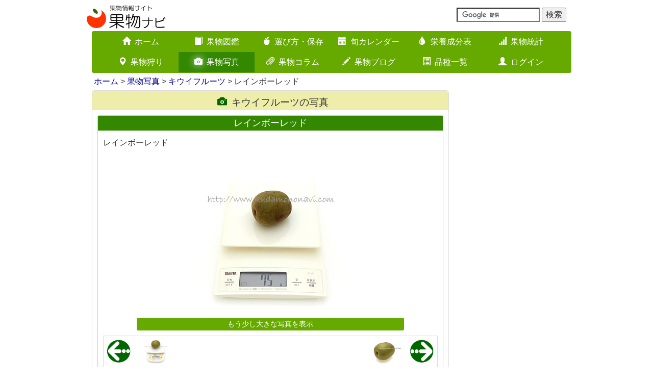

--- FILE ---
content_type: text/html; charset=UTF-8
request_url: https://www.kudamononavi.com/gallerys/view/id=8062
body_size: 7372
content:
<!DOCTYPE html><html lang="ja">
<head>

<meta charset="utf-8">
<link href="/favicon.ico" type="image/x-icon" rel="icon" ><link href="/favicon.ico" type="image/x-icon" rel="shortcut icon" >
<title>レインボーレッドの写真（画像）｜キウイフルーツ</title>
<link rel='apple-touch-icon' href='/img/apple-touch-icon.png'>
<link rel='apple-touch-icon' sizes='180x180' href='/img/apple-touch-icon.png'>
<link rel='alternate' type='application/rss+xml' href='https://www.kudamononavi.com/blogs/index.rss' title='RSS2.0'>
<meta http-equiv='X-UA-Compatible' content='IE=edge,chrome=1'>
<meta name='viewport' content='width=device-width, initial-scale=1.0'>
<!--[if lt IE 9]>
    <script src='https://oss.maxcdn.com/html5shiv/3.7.2/html5shiv.min.js'></script>
    <script src='https://oss.maxcdn.com/respond/1.4.2/respond.min.js'></script>
<![endif]-->
<script type='text/javascript'>

  var _gaq = _gaq || [];
  _gaq.push(['_setAccount', 'UA-1353859-1']);
  _gaq.push(['_trackPageview']);

  (function() {
    var ga = document.createElement('script'); ga.type = 'text/javascript'; ga.async = true;
    ga.src = ('https:' == document.location.protocol ? 'https://ssl' : 'http://www') + '.google-analytics.com/ga.js';
    var s = document.getElementsByTagName('script')[0]; s.parentNode.insertBefore(ga, s);
  })();

</script>




<link rel="stylesheet" href="/css/bootstrap.min.css">
<link rel="stylesheet" href="/css/bootstrap-custom.min.css?20250225">
<link rel="stylesheet" href="/css/icomoon.css">


	<script src="https://ajax.googleapis.com/ajax/libs/jquery/1.11.1/jquery.min.js"></script>


	<script src="https://code.jquery.com/ui/1.11.4/jquery-ui.min.js" defer="defer"></script>


	<script src="/js/bootstrap.min.js" defer="defer"></script>
	<script src="/js/on-tap-event.min.js" defer="defer"></script>
	<script src="/js/backbutton.min.js" defer="defer"></script>
	<script src="/js/scroll-common.min.js" defer="defer"></script>
	<script src="/js/jquery.cookie.min.js" defer="defer"></script>
	<script src="/js/swview.min.js" defer="defer"></script>


<meta name="description" content="レインボーレッドの写真（8062番）｜キウイフルーツ｜このほかにもさまざまな果物の写真を掲載しています。" ><meta name="keywords" content="レインボーレッド,キウイフルーツ,レインボーレッド,レインボーレッドの外観,レインボーレッドの断面,レインボーレッドの重さ,果物写真,果物画像,ギャラリー,写真,画像,画像番号8062" >
<meta name="author" content="果物ナビ">
<meta name='twitter:card' content='summary'>
<meta name='twitter:site' content='@kudamononavi'>
<meta property='og:site_name' content='果物ナビ'>
<meta property='og:type' content='article'>
<meta property='og:url' content='https://www.kudamononavi.com/gallerys/view/id=8062'>
<meta property='og:title' content='レインボーレッドの写真（画像）｜キウイフルーツ'>
<meta property='og:description' content='レインボーレッドの写真（8062番）｜キウイフルーツ｜このほかにもさまざまな果物の写真を掲載しています。'>
<meta property='og:image' content='https://www.kudamononavi.com/img/gallery/ph420/15/08062_2014_1028_IMG_2657.jpg'>



<script type="text/javascript">

</script>

</head>
<body id="btn">

    <link rel="stylesheet" href="/css/lity.min.css">
    
	<script src="/js/seasonmenu.min.js"></script>
	<script src="/js/jquery.flexslider.min.js"></script>
	<script src="/js/zukanchuui.min.js"></script>
	<script src="/js/jquery.swipebox.min.js"></script>
	<script src="/js/gallerymenu.min.js"></script>
	<script src="/js/lity.min.js"></script>

    <p id="page-top"><a href="#"><span class="glyphicon glyphicon-arrow-up"></span></a></p>
<div class="container">
    <div class="row">
        <div class="col-xs-12 col-sm-6 col-md-6">
            <a href="/"><img src="/img/logo/logo.svg" alt="果物ナビ" title="果物ナビ" id="logo" ></a>        </div>
        <div class="col-xs-12 col-sm-6 col-md-6">
            <div class="navbar-text navbar-right">
                <form action='https://www.google.com/cse' id='cse-search-box' target='_blank'>
                        <input type='hidden' name='cx' value='partner-pub-2732314227881922:njilg2-q5x5' />
                        <input type='hidden' name='ie' value='UTF-8' />
                        <input type='text' name='q' size='16' />
                        <input type='submit' name='sa' value='検索' />
                 </form>
             <script type='text/javascript' src='//www.google.com/cse/brand?form=cse-search-box&amp;lang=ja'></script>
            </div>
    </div>
</div>



<nav class="container">
    <div class="navbar navbar-main" role="navigation">
        <div class="container-fluid">
            <div class="navbar-header">
                <button type="button" class="navbar-toggle" data-toggle="collapse" data-target="#nav-menu">
                    <span class="sr-only">Toggle navigation</span>
                    <span class="icon-bar"></span>
                    <span class="icon-bar"></span>
                    <span class="icon-bar"></span>
                </button>
                <span class="visible-xs navbar-brand white-text" data-toggle="collapse" data-target="#nav-menu">メインメニューを表示</span>
            </div>


            <div class='collapse navbar-collapse' id='nav-menu'>
                <ul class='nav navbar-nav'>
                    <li><a href="/"><span class='glyphicon glyphicon-home visible-xs pull-left'></span><span class='glyphicon glyphicon-home hidden-xs'></span>ホーム<span class='glyphicon glyphicon-chevron-right visible-xs pull-right'></span></a></li>
                    <li><a href="/zukan/"><span class='glyphicon glyphicon-book visible-xs pull-left'></span><span class='glyphicon glyphicon-book hidden-xs'></span>果物図鑑<span class='glyphicon glyphicon-chevron-right visible-xs pull-right'></span></a></li>
                    <li><a href="/erabikatahozon/"><span class='glyphicon glyphicon-apple visible-xs pull-left'></span><span class='glyphicon glyphicon-apple hidden-xs'></span>選び方・保存<span class='glyphicon glyphicon-chevron-right visible-xs pull-right'></span></a></li>
                    <li><a href="/calendar/"><span class='glyphicon glyphicon-calendar visible-xs pull-left'></span><span class='glyphicon glyphicon-calendar hidden-xs'></span>旬カレンダー<span class='glyphicon glyphicon-chevron-right visible-xs pull-right'></span></a></li>
                    <li><a href="/eiyou/"><span class='glyphicon glyphicon-tint visible-xs pull-left'></span><span class='glyphicon glyphicon-tint hidden-xs'></span>栄養成分表<span class='glyphicon glyphicon-chevron-right visible-xs pull-right'></span></a></li>
                    <li><a href="/graph/"><span class='glyphicon glyphicon-signal visible-xs pull-left'></span><span class='glyphicon glyphicon-signal hidden-xs'></span>果物統計<span class='glyphicon glyphicon-chevron-right visible-xs pull-right'></span></a></li>
                    <li><a href="/picking/"><span class='glyphicon glyphicon-map-marker visible-xs pull-left'></span><span class='glyphicon glyphicon-map-marker hidden-xs'></span>果物狩り<span class='glyphicon glyphicon-chevron-right visible-xs pull-right'></span></a></li>
                    <li class='active'><a href="/gallerys/"><span class='glyphicon glyphicon-camera visible-xs pull-left'></span><span class='glyphicon glyphicon-camera hidden-xs'></span>果物写真<span class='glyphicon glyphicon-chevron-right visible-xs pull-right'></span></a></li>
                    <li><a href="/columns/"><span class='glyphicon glyphicon-paperclip visible-xs pull-left'></span><span class='glyphicon glyphicon-paperclip hidden-xs'></span>果物コラム<span class='glyphicon glyphicon-chevron-right visible-xs pull-right'></span></a></li>
                    <li><a href="/blogs/"><span class='glyphicon glyphicon-pencil visible-xs pull-left'></span><span class='glyphicon glyphicon-pencil hidden-xs'></span>果物ブログ<span class='glyphicon glyphicon-chevron-right visible-xs pull-right'></span></a></li>
                    <li><a href="/lists/"><span class='glyphicon glyphicon-list-alt visible-xs pull-left'></span><span class='glyphicon glyphicon-list-alt hidden-xs'></span>品種一覧<span class='glyphicon glyphicon-chevron-right visible-xs pull-right'></span></a></li>
                    <li><a href="/users/"><span class='glyphicon glyphicon-user visible-xs pull-left'></span><span class='glyphicon glyphicon-user hidden-xs'></span>ログイン<span class='glyphicon glyphicon-chevron-right visible-xs pull-right'></span></a></li>
                </ul>
            </div>            
        </div>
    </div>
</nav>
<div class='container'>
    <div>
        <ul class='breadcrumb'>
<a href="/">ホーム</a> &gt; <a href="/gallerys/">果物写真</a> &gt; <a href="/gallerys/index/page=1/category=15">キウイフルーツ</a> &gt; レインボーレッド
        </ul>
    </div>
</div>
<!--終了 breadcrumb-->

<div class="container">
    <div class="row">
        <div class="col-sm-12 col-md-9">
            <div class="contents-box">
                <h3 class="text-center"><span class="glyphicon glyphicon-camera"></span>キウイフルーツの写真</h3>

                <div class="home-zukan-group-set">
                    <h4>レインボーレッド</h4>
                    <p>レインボーレッド</p>
                    <div class="gallery-view-wrap">
                                                <a href="/gallerys/../img/gallery/ph720/15/08062_2014_1028_IMG_2657.jpg" data-lity="data-lity"><img src="/img/gallery/ph420/15/08062_2014_1028_IMG_2657.jpg" alt="レインボーレッド" class="img-responsive" ></a>                        <div class='text-center'><h5 class='zukan-top-headline-reset'><a href="/gallerys/../img/gallery/ph720/15/08062_2014_1028_IMG_2657.jpg" data-lity="data-lity">もう少し大きな写真を表示</a></h5></div>                        <div class="gallery-view-control-wrap">
                            
<div class='gallery-view-control-top'>
<div class='gallery-view-control-top-left'><a href="/gallerys/view/id=4999"><img src="/img/gallery/button/left.gif" class="arrow" alt="" ></a><a href="/gallerys/view/id=4999"><img src="/img/gallery/ph210/15/04999_2012_1027_IMG_1863.jpg" alt="レインボーレッド" class="view-control-thumbnail-left" ></a></div>
<div class='gallery-view-control-top-right'><a href="/gallerys/view/id=999"><img src="/img/gallery/button/right.gif" class="arrow" alt="" ></a><a href="/gallerys/view/id=999"><img src="/img/gallery/ph210/15/00999_2006_1113_IMG_8562.jpg" alt="レインボーレッド" class="view-control-thumbnail-right" ></a></div>
</div>
<div class='gallery-view-control-middle'>
<div class='gallery-view-control-middle-left'><h6><a href="/gallerys/view/id=4999">レインボーレッド写真を表示</a></h6><p><a href="/gallerys/view/id=4999">レインボーレッド</a></p></div>
<div class='gallery-view-control-middle-right'><h6><a href="/gallerys/view/id=999">レインボーレッド写真を表示</a></h6><p><a href="/gallerys/view/id=999">レインボーレッド</a></p></div>
</div>
<div class='gallery-view-control-bottom'>
<div class='gallery-view-control-bottom-left'><a href="/gallerys/./index/page=20/category=15"><img src="/img/gallery/button/top.gif" class="arrow" alt="" ></a><h6><a href="/gallerys/./index/page=20/category=15">キウイフルーツの一覧に戻る</a></h6></div>
<div class='gallery-view-control-bottom-right'><a href="/gallerys/"><img src="/img/gallery/button/top2.gif" class="arrow" alt="" ></a><h6><a href="/gallerys/">果物写真のトップに戻る</a></h6></div>
</div>

</div>
</div>

                                                <div class="l468">
<style>
.res-l468 { width: 250px; height: 250px;}
@media(min-width: 519px) { .res-l468 { width: 430px; height: 60px;} }
@media(min-width: 536px) { .res-l468 { width: 468px; height: 60px;} }
</style>
<script async src="//pagead2.googlesyndication.com/pagead/js/adsbygoogle.js"></script>
<!-- レスポンシブ -->
<ins class="adsbygoogle res-l468"
    style="display:block;"
    data-ad-client="ca-pub-2732314227881922"
    data-ad-slot="9537800400"></ins>
<script>
(adsbygoogle = window.adsbygoogle || []).push({});
</script>
                    </div>

 
<div class='gallery-other-menu-wrap'>
<h4>そのほかのレインボーレッドの写真</h4>
<div class='gallery-thumbnail-wrap'>
<div class='gallery-thumbnail'>
<div class='gallery-thumbnail-border'>
<h3><a href="/gallerys/view/id=999">レインボーレッド</a></h3>
<p><a href="/gallerys/view/id=999">レインボーレッド</a></p>
<a href="/gallerys/view/id=999"><img src="/img/gallery/ph210/15/00999_2006_1113_IMG_8562.jpg" alt="" ></a>
</div>
</div>
<div class='gallery-thumbnail'>
<div class='gallery-thumbnail-border'>
<h3><a href="/gallerys/view/id=1000">レインボーレッド</a></h3>
<p><a href="/gallerys/view/id=1000">レインボーレッド</a></p>
<a href="/gallerys/view/id=1000"><img src="/img/gallery/ph210/15/01000_2006_1113_IMG_8565.jpg" alt="" ></a>
</div>
</div>
<div class='gallery-thumbnail'>
<div class='gallery-thumbnail-border'>
<h3><a href="/gallerys/view/id=5001">レインボーレッド</a></h3>
<p><a href="/gallerys/view/id=5001">レインボーレッド</a></p>
<a href="/gallerys/view/id=5001"><img src="/img/gallery/ph210/15/05001_2012_1027_IMG_1874.jpg" alt="" ></a>
</div>
</div>
<div class='gallery-thumbnail'>
<div class='gallery-thumbnail-border'>
<h3><a href="/gallerys/view/id=8060">レインボーレッド</a></h3>
<p><a href="/gallerys/view/id=8060">レインボーレッド</a></p>
<a href="/gallerys/view/id=8060"><img src="/img/gallery/ph210/15/08060_2014_1028_IMG_2654.jpg" alt="" ></a>
</div>
</div>
<div class='gallery-thumbnail'>
<div class='gallery-thumbnail-border'>
<h3><a href="/gallerys/view/id=8061">レインボーレッド</a></h3>
<p><a href="/gallerys/view/id=8061">レインボーレッド</a></p>
<a href="/gallerys/view/id=8061"><img src="/img/gallery/ph210/15/08061_2014_1028_IMG_2655.jpg" alt="" ></a>
</div>
</div>
<div class='gallery-thumbnail'>
<div class='gallery-thumbnail-border'>
<h3><a href="/gallerys/view/id=8063">レインボーレッド</a></h3>
<p><a href="/gallerys/view/id=8063">レインボーレッド</a></p>
<a href="/gallerys/view/id=8063"><img src="/img/gallery/ph210/15/08063_2014_1028_IMG_2662.jpg" alt="" ></a>
</div>
</div>
<div class='gallery-thumbnail'>
<div class='gallery-thumbnail-border'>
<h3><a href="/gallerys/view/id=8064">レインボーレッド</a></h3>
<p><a href="/gallerys/view/id=8064">レインボーレッド</a></p>
<a href="/gallerys/view/id=8064"><img src="/img/gallery/ph210/15/08064_2014_1028_IMG_2665.jpg" alt="" ></a>
</div>
</div>
<div class='gallery-thumbnail'>
<div class='gallery-thumbnail-border'>
<h3><a href="/gallerys/view/id=12484">レインボーレッド</a></h3>
<p><a href="/gallerys/view/id=12484">レインボーレッド</a></p>
<a href="/gallerys/view/id=12484"><img src="/img/gallery/ph210/15/12484_2012_1027_IMG_1860.jpg" alt="" ></a>
</div>
</div>
<div class='gallery-thumbnail'>
<div class='gallery-thumbnail-border'>
<h3><a href="/gallerys/view/id=12510">レインボーレッド</a></h3>
<p><a href="/gallerys/view/id=12510">レインボーレッド</a></p>
<a href="/gallerys/view/id=12510"><img src="/img/gallery/ph210/15/12510_2014_1028_IMG_2656.jpg" alt="" ></a>
</div>
</div>
<div class='gallery-thumbnail'>
<div class='gallery-thumbnail-border'>
<h3><a href="/gallerys/view/id=12511">レインボーレッド</a></h3>
<p><a href="/gallerys/view/id=12511">レインボーレッド</a></p>
<a href="/gallerys/view/id=12511"><img src="/img/gallery/ph210/15/12511_2014_1028_IMG_2659.jpg" alt="" ></a>
</div>
</div>
<div class='gallery-thumbnail'>
<div class='gallery-thumbnail-border'>
<h3><a href="/gallerys/view/id=1040">レインボーレッド</a></h3>
<p><a href="/gallerys/view/id=1040">レインボーレッド</a></p>
<a href="/gallerys/view/id=1040"><img src="/img/gallery/ph210/15/01040_2008_1102_IMG_1480.jpg" alt="" ></a>
</div>
</div>
<div class='gallery-thumbnail'>
<div class='gallery-thumbnail-border'>
<h3><a href="/gallerys/view/id=1042">レインボーレッド</a></h3>
<p><a href="/gallerys/view/id=1042">レインボーレッド</a></p>
<a href="/gallerys/view/id=1042"><img src="/img/gallery/ph210/15/01042_2008_1102_IMG_1482.jpg" alt="" ></a>
</div>
</div>
<div class='gallery-thumbnail'>
<div class='gallery-thumbnail-border'>
<h3><a href="/gallerys/view/id=1041">レインボーレッド</a></h3>
<p><a href="/gallerys/view/id=1041">レインボーレッド</a></p>
<a href="/gallerys/view/id=1041"><img src="/img/gallery/ph210/15/01041_2008_1102_IMG_1481.jpg" alt="" ></a>
</div>
</div>
<div class='gallery-thumbnail'>
<div class='gallery-thumbnail-border'>
<h3><a href="/gallerys/view/id=4998">レインボーレッド</a></h3>
<p><a href="/gallerys/view/id=4998">レインボーレッド</a></p>
<a href="/gallerys/view/id=4998"><img src="/img/gallery/ph210/15/04998_2012_1027_IMG_1862.jpg" alt="" ></a>
</div>
</div>
<div class='gallery-thumbnail'>
<div class='gallery-thumbnail-border'>
<h3><a href="/gallerys/view/id=5000">レインボーレッド</a></h3>
<p><a href="/gallerys/view/id=5000">レインボーレッド</a></p>
<a href="/gallerys/view/id=5000"><img src="/img/gallery/ph210/15/05000_2012_1027_IMG_1866.jpg" alt="" ></a>
</div>
</div>
<div class='gallery-thumbnail'>
<div class='gallery-thumbnail-border'>
<h3><a href="/gallerys/view/id=4999">レインボーレッド</a></h3>
<p><a href="/gallerys/view/id=4999">レインボーレッド</a></p>
<a href="/gallerys/view/id=4999"><img src="/img/gallery/ph210/15/04999_2012_1027_IMG_1863.jpg" alt="" ></a>
</div>
</div>
</div>
</div>                            
                            
<div class='home-zukan-group-set'>
    <div class='img-pv-menu-wrap'>
    <h4>そのほかのキウイフルーツの写真</h4>
        <ul class='img-pv-menu'>
            <li><h6><a href="/gallerys/view/id=1020">アップルキウイ</a></h6></li>
            <li><h6><a href="/gallerys/view/id=6310">アボット</a></h6></li>
            <li><h6><a href="/gallerys/view/id=12555">甘うぃ</a></h6></li>
            <li><h6><a href="/gallerys/view/id=1003">イエローキング</a></h6></li>
            <li><h6><a href="/gallerys/view/id=1004">イエロークイ…</a></h6></li>
            <li><h6><a href="/gallerys/view/id=12495">イエロージョイ</a></h6></li>
            <li><h6><a href="/gallerys/view/id=4028">キウイフルーツ</a></h6></li>
            <li><h6><a href="/gallerys/view/id=4581">グレイシー</a></h6></li>
            <li><h6><a href="/gallerys/view/id=2604">香粋</a></h6></li>
            <li><h6><a href="/gallerys/view/id=1024">紅鮮</a></h6></li>
            <li><h6><a href="/gallerys/view/id=1013">紅妃</a></h6></li>
            <li><h6><a href="/gallerys/view/id=1063">香緑</a></h6></li>
            <li><h6><a href="/gallerys/view/id=1026">ゴールデンイ…</a></h6></li>
            <li><h6><a href="/gallerys/view/id=4030">ゴールデンキ…</a></h6></li>
            <li><h6><a href="/gallerys/view/id=1037">ゴールドキウイ</a></h6></li>
            <li><h6><a href="/gallerys/view/id=10808">さぬきエンジ…</a></h6></li>
            <li><h6><a href="/gallerys/view/id=1043">さぬきゴールド</a></h6></li>
            <li><h6><a href="/gallerys/view/id=4994">さるなし</a></h6></li>
            <li><h6><a href="/gallerys/view/id=4986">サンゴールド</a></h6></li>
            <li><h6><a href="/gallerys/view/id=4717">讃緑</a></h6></li>
            <li><h6><a href="/gallerys/view/id=9802">ジャンボイエ…</a></h6></li>
            <li><h6><a href="/gallerys/view/id=12538">ジューシーグ…</a></h6></li>
            <li><h6><a href="/gallerys/view/id=8051">ジンタオ</a></h6></li>
            <li><h6><a href="/gallerys/view/id=4577">スウィートグ…</a></h6></li>
            <li><h6><a href="/gallerys/view/id=1052">スーパーゴー…</a></h6></li>
            <li><h6><a href="/gallerys/view/id=1056">ゼスプリ・ゴ…</a></h6></li>
            <li><h6><a href="/gallerys/view/id=15967">ゼスプリ・ル…</a></h6></li>
            <li><h6><a href="/gallerys/view/id=10795">丹沢レッド</a></h6></li>
            <li><h6><a href="/gallerys/view/id=1022">ティアドロップ</a></h6></li>
            <li><h6><a href="/gallerys/view/id=9813">東京ゴールド</a></h6></li>
            <li><h6><a href="/gallerys/view/id=4570">トムリ</a></h6></li>
            <li><h6><a href="/gallerys/view/id=12524">ドリーゴールド</a></h6></li>
            <li><h6><a href="/gallerys/view/id=1015">ピュアカント…</a></h6></li>
            <li><h6><a href="/gallerys/view/id=1017">ファーストエ…</a></h6></li>
            <li><h6><a href="/gallerys/view/id=19700">ブルーノ</a></h6></li>
            <li><h6><a href="/gallerys/view/id=1058">ヘイワード</a></h6></li>
            <li><h6><a href="/gallerys/view/id=1046">ベビーキウイ</a></h6></li>
            <li><h6><a href="/gallerys/view/id=8838">モンティ</a></h6></li>
            <li class="eiyou_chem_menu_active"><h6><a href="/gallerys/view/id=1040">レインボーレ…</a></h6></li>
            <li><h6><a href="/gallerys/view/id=1005">レッドプリン…</a></h6></li>
        </ul>
    </div>
</div> 
                        </div>
                        
<div class='related-links'>
    <h4>サイト内の関連リンク</h4>
    <ul><li><a href="/zukan/kiwi.htm"><img src="/img/zukan/zukanjpg/title_kiwi.jpg" alt="" ></a>
    <h5><a href="/zukan/kiwi.htm">果物図鑑　キウイフルーツ</a></h5>
    <p><p>ビタミンCが豊富でさわやかな甘酸っぱさが人気のキウイフルーツ。果肉が緑色のグリーンキウイと、果肉が黄色のゴールドキウイが大半を<a href="/zukan/kiwi.htm">……続きを読む<span class="glyphicon glyphicon-chevron-right pull-right"></span></a></p></p></il><li><a href="/picking/search/cid=7"><img src="/img/banner/picking.jpg" alt="" ></a>
    <h5><a href="/picking/search/cid=7">果物狩り　キウイフルーツ</a></h5>
    <p><a href="/picking/search/cid=7">全国のキウイフルーツ狩りが楽しめる農園・果樹園の紹介ページです<span class="glyphicon glyphicon-chevron-right pull-right"></span></a></p></il><li><a href="/calendar/kudaindivi/cal=198"><img src="/img/banner/calendar.jpg" alt="" ></a>
    <h5><a href="/calendar/kudaindivi/cal=198">キウイフルーツの旬</a></h5>
    <p><a href="/calendar/kudaindivi/cal=198">キウイフルーツの出回り時期がひと目でわかる旬カレンダーです<span class="glyphicon glyphicon-chevron-right pull-right"></span></a></p></il><li><a href="/graph/category/ca=15"><img src="/img/banner/graph.jpg" alt="" ></a>
    <h5><a href="/graph/category/ca=15">キウイフルーツの関連統計</a></h5>
    <p><a href="/graph/category/ca=15/ku=226">キウイフルーツなどさまざまな統計データを掲載しています<span class="glyphicon glyphicon-chevron-right pull-right"></span></a></p></il><li><a href="/graph/worlddata/item=kiwifruit"><img src="/img/banner/graph.jpg" alt="" ></a>
    <h5><a href="/graph/worlddata/item=kiwifruit">キウイフルーツの世界の生産量</a></h5>
    <p><a href="/graph/worlddata/item=kiwifruit">世界のキウイフルーツの生産量統計データを掲載しています<span class="glyphicon glyphicon-chevron-right pull-right"></span></a></p></il><li><a href="/eiyou/eiyouhyouseparate/54"><img src="/img/banner/eiyou.jpg" alt="" ></a>
    <h5><a href="/eiyou/eiyouhyouseparate/54">キウイフルーツに関連する栄養成分</a></h5>
    <p><a href="/eiyou/eiyouhyouseparate/54">キウイフルーツ/緑肉種/生の栄養成分表を掲載しています<span class="glyphicon glyphicon-chevron-right pull-right"></span></a></p></il><li><a href="/columns/view/1"><img src="/img/column/thumb/id01_01.jpg" alt="" ></a>
    <h5><a href="/columns/view/1">果物コラム　果物の追熟って何？</a></h5>
    <p><p>メロンやキウイフルーツ、西洋梨などを買ってきてその日に食べようと思ったら、硬くておいしくなかったという経験はありませんか？　実<a href="/columns/view/1">……続きを読む<span class="glyphicon glyphicon-chevron-right pull-right"></span></a></p></p></il><li><a href="/blogs/archive/583"><img src="/img/blog/0583.jpg" alt="" ></a>
    <h5><a href="/blogs/archive/583">果物ブログ　ジャンボイエロー</a></h5>
    <p>「ジャンボイエロー」というキウイフルーツを食べました。名前にジャンボと付くだけあってサイズが大きいのが特徴で、うぶ毛はほとんど<a href="/blogs/archive/583">……続きを読む<span class="glyphicon glyphicon-chevron-right pull-right"></span></a></p></il>
    </ul>
</div>



                    </div>
                </div>


                <div class="col-xs-12 col-sm-12 col-md-3" >
                                        <div class="r160">
<style>
.res-r160 { width: 320px; height: 250px;}
@media(min-width: 470px) { .res-r160 { width: 380px; height: 280px;} }
@media(min-width: 993px) { .res-r160 { width: 160px; height: 600px;} }
</style>
<script async src="//pagead2.googlesyndication.com/pagead/js/adsbygoogle.js"></script>
<!-- レスポンシブ -->
<ins class="adsbygoogle res-r160"
    style="display:block;min-width:160px;max-width:320px;width:100%;"
    data-ad-client="ca-pub-2732314227881922"
    data-ad-slot="9537800400"></ins>
<script>
(adsbygoogle = window.adsbygoogle || []).push({});
</script>
                    </div>                                        <div class="r160">
<style>
.res-r160 { width: 320px; height: 250px;}
@media(min-width: 470px) { .res-r160 { width: 380px; height: 280px;} }
@media(min-width: 993px) { .res-r160 { width: 160px; height: 600px;} }
</style>
<script async src="//pagead2.googlesyndication.com/pagead/js/adsbygoogle.js"></script>
<!-- レスポンシブ -->
<ins class="adsbygoogle res-r160"
    style="display:block;min-width:160px;max-width:320px;width:100%;"
    data-ad-client="ca-pub-2732314227881922"
    data-ad-slot="9537800400"></ins>
<script>
(adsbygoogle = window.adsbygoogle || []).push({});
</script>
                    </div>                </div>

            </div>
        </div>





<footer class="footer">
    <div class="container footer-main-nav">
        <hr>
        <div class="col-sm-4 col-md-4">
            <ul>
                <li><a href="/zukan/"><span class='glyphicon glyphicon-book'></span>果物図鑑</a></li>
                <li><a href="/erabikatahozon/"><span class='glyphicon glyphicon-apple'></span>選び方・保存</a></li>
                <li><a href="/calendar/"><span class='glyphicon glyphicon-calendar'></span>旬カレンダー</a>
                    <ul class="hidden-xs">
                        <li><a href="/calendar/">旬の果物</a></li>
                        <li><a href="/calendar/kudagraph/">果物グラフ</a></li>
                    </ul>
                </li>
                <li><a href="/eiyou/"><span class='glyphicon glyphicon-tint'></span>栄養成分表</a>
                    <ul class="hidden-xs">
                        <li><a href="/eiyou">栄養成分表</a></li>
                        <li><a href="/eiyou/eiyougraph/">栄養成分トップ30</a></li>
                        <li><a href="/eiyou/eiyouhyou/">栄養成分一覧表</a></li>
                    </ul>
                </li>
            </ul>
        </div>
        <div class="col-sm-4 col-md-4">
            <ul>
                <li><a href="/graph/"><span class='glyphicon glyphicon-signal'></span>果物統計</a>
                    <ul class="hidden-xs">
                        <li><a href="/graph/">果物生産ランキング</a></li>
                        <li><a href="/graph/trade/">果物輸出入ランキング</a></li>
                        <li><a href="/graph/category/">果物別ランキング</a></li>
                        <li><a href="/graph/pref/">都道府県ランキング</a></li>
                        <li><a href="/graph/worlddata/">果物世界ランキング</a></li>
                        <li><a href="/graph/foodbalance/">世界の果物供給量</a></li>
                    </ul>
                </li>
            </ul>
        </div>
        <div class="col-sm-4 col-md-4">
            <ul>
                <li>
                    <a href="/picking/"><span class='glyphicon glyphicon-map-marker'></span>果物狩り（全種類）</a>
                    <ul class="hidden-xs">
                        <li><a href="/picking/ichigogari.htm">いちご狩り</a></li>
                        <li><a href="/picking/sakuranbogari.htm">さくらんぼ狩り</a></li>
                        <li><a href="/picking/budougari.htm">ぶどう狩り</a></li>
                        <li><a href="/picking/blueberrygari.htm">ブルーベリー狩り</a></li>
                    </ul>
                </li>
                <li><a href="/gallerys/"><span class='glyphicon glyphicon-camera'></span>果物写真</a></li>
                <li><a href="/columns/"><span class='glyphicon glyphicon-paperclip'></span>果物コラム</a></li>
                <li><a href="/lists/"><span class='glyphicon glyphicon-list-alt'></span>品種一覧</a></li>
                <li><a href="/blogs/"><span class='glyphicon glyphicon-pencil'></span>果物ブログ</a></li>
                <li><a href="/health/"><span class='glyphicon glyphicon-heart'></span>果物と健康</a></li>
                <li><a href="/userpage/"><span class='glyphicon glyphicon-user'></span>ログイン（農園管理）</a></li>
            </ul>
        </div>
    </div>


    <div class="container">
        <div class="footer-policy">
            <hr>
            <ul>
                <li><a href="/"><span class='glyphicon glyphicon-home'></span>ホーム</a></li>
                <li><a href="/notes.htm"><span class='glyphicon glyphicon-exclamation-sign'></span>ご利用上の注意・プライバシーポリシー</a></li>
                <li><a href="/otoiawase.htm"><span class='glyphicon glyphicon-tree-conifer'></span>お問い合わせ・参考文献</a></li>
            </ul>
        </div>
        <div class="container">
            <div class="col-sm-6 col-md-6">
                <div class="sns-link">
                    <a href="https://twitter.com/share?url=https://www.kudamononavi.com/gallerys/view/id=8062&amp;text=レインボーレッドの写真（画像）｜キウイフルーツ" target="_blank"><span class="icon-twitter2"></span></a>                    <a href="https://www.facebook.com/share.php?u=https://www.kudamononavi.com/gallerys/view/id=8062&amp;t=レインボーレッドの写真（画像）｜キウイフルーツ" target="_blank"><span class="icon-facebook2"></span></a>                    <a href="https://line.me/R/msg/text/?レインボーレッドの写真（画像）｜キウイフルーツ%0D%0Ahttps://www.kudamononavi.com/gallerys/view/id=8062" target="_blank"><span class="icon-line spuser"></span></a>                </div>
            </div>


            <div class="col-sm-6 col-md-6">
                <div style="text-align: center">
                    
                    <a href="https://www.yasainavi.com/"><img src="/img/logo/yasainavi-banner.svg" alt="野菜ナビ" title="野菜ナビ" ></a>                </div>
            </div>
        </div>



        <div class="text-center footer-copy">
            <p>当サイトで使用している写真、イラスト、文章の無断転載を禁じます</p>
            <p>Copyright 2026 Kudamononavi.com All rights reserved.</p>
        </div>



        <div class="switchBtn">
            <a href="javascript:void(0);" id="swPc"><span class="glyphicon glyphicon-hdd"></span>パソコン版表示</a><a href="javascript:void(0);" id="swSp"><span class="glyphicon glyphicon-phone"></span>モバイル版表示</a>
        </div>

        <div id="footerend">
            <a href="/"><span class="icon-kuda"></span></a><h4>KUDAMONONAVI</h4>
        </div>
    </div>
</footer>


<script async src="//pagead2.googlesyndication.com/pagead/js/adsbygoogle.js"></script>
</body>

</html>


--- FILE ---
content_type: text/html; charset=utf-8
request_url: https://www.google.com/recaptcha/api2/aframe
body_size: 120
content:
<!DOCTYPE HTML><html><head><meta http-equiv="content-type" content="text/html; charset=UTF-8"></head><body><script nonce="CYtzJAyfDXaP3roHYZRLkQ">/** Anti-fraud and anti-abuse applications only. See google.com/recaptcha */ try{var clients={'sodar':'https://pagead2.googlesyndication.com/pagead/sodar?'};window.addEventListener("message",function(a){try{if(a.source===window.parent){var b=JSON.parse(a.data);var c=clients[b['id']];if(c){var d=document.createElement('img');d.src=c+b['params']+'&rc='+(localStorage.getItem("rc::a")?sessionStorage.getItem("rc::b"):"");window.document.body.appendChild(d);sessionStorage.setItem("rc::e",parseInt(sessionStorage.getItem("rc::e")||0)+1);localStorage.setItem("rc::h",'1768664672758');}}}catch(b){}});window.parent.postMessage("_grecaptcha_ready", "*");}catch(b){}</script></body></html>

--- FILE ---
content_type: image/svg+xml
request_url: https://www.kudamononavi.com/img/logo/yasainavi-banner.svg
body_size: 15845
content:
<?xml version="1.0" encoding="utf-8"?>
<!-- Generator: Adobe Illustrator 12.0.0, SVG Export Plug-In  -->
<!DOCTYPE svg PUBLIC "-//W3C//DTD SVG 1.1//EN" "http://www.w3.org/Graphics/SVG/1.1/DTD/svg11.dtd" [
	<!ENTITY ns_flows "http://ns.adobe.com/Flows/1.0/">
	<!ENTITY ns_svg "http://www.w3.org/2000/svg">
	<!ENTITY ns_xlink "http://www.w3.org/1999/xlink">
]>
<svg  version="1.1" xmlns="&ns_svg;" xmlns:xlink="&ns_xlink;" xmlns:a="http://ns.adobe.com/AdobeSVGViewerExtensions/3.0/"
	 width="151" height="48" viewBox="-0.998 -0.999 151 48" enable-background="new -0.998 -0.999 151 48" xml:space="preserve">
<defs>
</defs>
<path d="M52.752,19.126c0.5,0,0.958,0.208,1.375,0.625c0.417,0.417,0.625,0.875,0.625,1.375v9.75c0,0.5-0.208,0.959-0.625,1.375
	c-0.417,0.417-0.875,0.625-1.375,0.625h-3.625v4h4.875c0.667,0,1,0.292,1,0.875c0,0.584-0.333,0.875-1,0.875h-4.875v4.25
	c2.167-0.333,3.958-0.666,5.375-1c0.667-0.166,1.042,0,1.125,0.5c0.083,0.5-0.25,0.875-1,1.125c-3.667,1.083-7.875,1.75-12.625,2
	c-0.75,0.083-1.167-0.25-1.25-1c0-0.584,0.333-0.916,1-1c2.333-0.166,4.208-0.333,5.625-0.5v-4.375h-5.125c-0.667,0-1-0.291-1-0.875
	c0-0.583,0.333-0.875,1-0.875h5.125v-4h-3.75c-0.5,0-0.958-0.208-1.375-0.625c-0.417-0.416-0.625-0.875-0.625-1.375v-9.75
	c0-0.5,0.208-0.958,0.625-1.375c0.417-0.417,0.875-0.625,1.375-0.625H52.752z M43.377,21.626v3.5h4v-4.5h-3
	C43.71,20.626,43.377,20.96,43.377,21.626z M43.377,30.376c0,0.667,0.333,1,1,1h3v-4.75h-4V30.376z M49.127,25.126h3.875v-3.5
	c0-0.667-0.333-1-1-1h-2.875V25.126z M49.127,31.376h2.875c0.667,0,1-0.333,1-1v-3.75h-3.875V31.376z M67.127,30.376
	c1,0,1.708,0.292,2.125,0.875c0.417,0.5,0.458,1.292,0.125,2.375c-0.75,1.584-1.708,3-2.875,4.25c-0.583,0.5-1.083,0.542-1.5,0.125
	c-0.333-0.333-0.333-0.75,0-1.25c1-1.166,1.75-2.333,2.25-3.5c0.167-0.75,0-1.125-0.5-1.125h-3.25v12.25
	c0,1.583-0.833,2.375-2.5,2.375c-1.333,0-2.625-0.209-3.875-0.625c-0.667-0.25-0.917-0.709-0.75-1.375
	c0.25-0.334,0.625-0.459,1.125-0.375c1,0.25,1.875,0.375,2.625,0.375c1.083,0,1.625-0.417,1.625-1.25V32.126h-4.75
	c-0.667,0-1-0.291-1-0.875c0-0.583,0.333-0.875,1-0.875H67.127z M66.627,18.876c0.917,0,1.583,0.333,2,1
	c0.333,0.667,0.25,1.333-0.25,2c-1.25,1.417-2.792,2.792-4.625,4.125c0.333,0.417,0.625,0.834,0.875,1.25
	c0.417,0.75,0.375,1.334-0.125,1.75c-0.667,0.417-1.292,0.25-1.875-0.5c-1-1.416-2.292-3.041-3.875-4.875
	c-0.417-0.417-0.458-0.833-0.125-1.25c0.417-0.333,0.875-0.333,1.375,0c0.917,0.667,1.792,1.458,2.625,2.375
	c1.5-1.25,2.5-2.125,3-2.625s0.75-0.875,0.75-1.125s-0.333-0.375-1-0.375h-8.125c-0.667,0-1-0.292-1-0.875
	c0-0.583,0.333-0.875,1-0.875H66.627z"/>
<path d="M93.002,18.626c0-0.667,0.291-1,0.875-1c0.583,0,0.875,0.333,0.875,1v1.875h5.75c0.666,0,1,0.292,1,0.875
	c0,0.583-0.334,0.875-1,0.875h-5.75v1.25c0,0.667-0.292,1-0.875,1c-0.584,0-0.875-0.333-0.875-1v-1.25h-12v1.5
	c0,0.667-0.292,1-0.875,1c-0.583,0-0.875-0.333-0.875-1v-1.5h-5.75c-0.667,0-1-0.292-1-0.875c0-0.583,0.333-0.875,1-0.875h5.75
	v-1.75c0-0.667,0.292-1,0.875-1c0.583,0,0.875,0.333,0.875,1v1.75h12V18.626z M86.002,34.751c0-0.833,0.375-1.25,1.125-1.25
	s1.125,0.417,1.125,1.25v0.625h12.375c0.666,0,1,0.292,1,0.875c0,0.584-0.334,0.875-1,0.875H88.252
	c2.583,2.334,6.583,4.292,12,5.875c0.75,0.25,1.041,0.709,0.875,1.375c-0.334,0.666-0.959,0.833-1.875,0.5
	c-3.834-1.084-7.5-3.041-11-5.875v6.625c0,0.833-0.375,1.25-1.125,1.25s-1.125-0.417-1.125-1.25v-6.125
	c-3.5,2.667-7.333,4.583-11.5,5.75c-0.833,0.25-1.333,0.083-1.5-0.5c-0.167-0.5,0.125-0.875,0.875-1.125
	c5.167-1.666,9.208-3.833,12.125-6.5H73.877c-0.667,0-1-0.291-1-0.875c0-0.583,0.333-0.875,1-0.875h12.125V34.751z M99.752,26.126
	c0,0.584-0.292,0.875-0.875,0.875c-8.084,0.5-16.084,0.75-24,0.75c-0.583,0-0.875-0.25-0.875-0.75s0.292-0.75,0.875-0.75
	c8.25,0,16.25-0.333,24-1C99.46,25.251,99.752,25.543,99.752,26.126z M76.127,28.751c0.417-0.25,0.833-0.166,1.25,0.25
	c0.75,0.834,1.417,1.834,2,3c0.417,0.917,0.333,1.5-0.25,1.75c-0.75,0.25-1.292-0.041-1.625-0.875
	c-0.417-0.916-0.875-1.791-1.375-2.625C75.71,29.585,75.71,29.085,76.127,28.751z M85.377,28.126c0.5-0.25,0.958-0.125,1.375,0.375
	c0.583,0.75,1.041,1.584,1.375,2.5c0.333,0.834,0.166,1.375-0.5,1.625c-0.584,0.084-1-0.166-1.25-0.75c-0.25-0.75-0.584-1.5-1-2.25
	C84.96,28.96,84.96,28.46,85.377,28.126z M97.877,28.251c0.583,0.334,0.708,0.875,0.375,1.625c-0.75,1.417-1.625,2.625-2.625,3.625
	c-0.5,0.417-0.959,0.5-1.375,0.25c-0.334-0.25-0.334-0.625,0-1.125c0.75-1,1.5-2.25,2.25-3.75
	C96.835,28.293,97.293,28.085,97.877,28.251z"/>
<path d="M115.502,26.552c0-0.625,0.281-0.938,0.844-0.938s0.844,0.313,0.844,0.938v3.75h6.844c0.5,0,0.75,0.281,0.75,0.844
	s-0.25,0.844-0.75,0.844h-6.844v2.719c0,3.563-1,6.344-3,8.344c-1.688,1.688-3.906,2.875-6.656,3.563
	c-0.5,0.063-0.844-0.125-1.031-0.563c-0.063-0.438,0.094-0.75,0.469-0.938c2.563-0.813,4.531-1.906,5.906-3.281
	c1.75-1.75,2.625-4.219,2.625-7.406V31.99h-11.25c-0.5,0-0.75-0.281-0.75-0.844s0.25-0.844,0.75-0.844h11.25V26.552z"/>
<path d="M144.283,25.99c0.313-0.125,0.563-0.063,0.75,0.188c0.625,0.688,1.188,1.656,1.688,2.906
	c0.063,0.375-0.063,0.625-0.375,0.75c-0.188,0.063-0.375,0.063-0.563,0c0.125,0.125,0.219,0.25,0.281,0.375
	c0.25,0.563,0.094,1.031-0.469,1.406c-1.563,0.75-3.563,1.469-6,2.156s-5.219,1.219-8.344,1.594v6.375
	c0,1.688,1.219,2.531,3.656,2.531h3.094c1.063,0,2.719-0.094,4.969-0.281c0.75-0.063,1.906-0.219,3.469-0.469
	c0.688-0.063,1.063,0.219,1.125,0.844c0.063,0.563-0.219,0.906-0.844,1.031c-2.25,0.375-4.813,0.563-7.688,0.563h-3.375
	c-4.063,0-6.094-1.406-6.094-4.219V27.396c0-0.625,0.281-0.938,0.844-0.938s0.844,0.313,0.844,0.938v6.469
	c2.063-0.25,4.344-0.75,6.844-1.5c2.375-0.75,4.594-1.625,6.656-2.625c0.313-0.125,0.625-0.125,0.938,0
	c-0.375-0.938-0.875-1.938-1.5-3C144.064,26.427,144.096,26.177,144.283,25.99z M146.533,25.333c0.313-0.125,0.563-0.094,0.75,0.094
	c0.813,0.813,1.438,1.781,1.875,2.906c0.125,0.313,0.031,0.563-0.281,0.75c-0.313,0.125-0.563,0.063-0.75-0.188
	c-0.5-1-1.063-1.969-1.688-2.906C146.252,25.74,146.283,25.521,146.533,25.333z"/>
<path d="M46.408,1.83c0.188,0,0.359,0.078,0.516,0.234s0.234,0.328,0.234,0.516v3.656c0,0.188-0.078,0.359-0.234,0.516
	s-0.328,0.234-0.516,0.234h-1.359v1.5h1.828c0.25,0,0.375,0.109,0.375,0.328s-0.125,0.328-0.375,0.328h-1.828v1.594
	c0.813-0.125,1.484-0.25,2.016-0.375c0.25-0.063,0.391,0,0.422,0.188s-0.094,0.328-0.375,0.422c-1.375,0.406-2.953,0.656-4.734,0.75
	c-0.281,0.031-0.438-0.094-0.469-0.375c0-0.219,0.125-0.344,0.375-0.375c0.875-0.063,1.578-0.125,2.109-0.188V9.142h-1.922
	c-0.25,0-0.375-0.109-0.375-0.328s0.125-0.328,0.375-0.328h1.922v-1.5h-1.406c-0.188,0-0.359-0.078-0.516-0.234
	s-0.234-0.328-0.234-0.516V2.58c0-0.188,0.078-0.359,0.234-0.516s0.328-0.234,0.516-0.234H46.408z M42.893,2.767V4.08h1.5V2.392
	h-1.125C43.018,2.392,42.893,2.517,42.893,2.767z M42.893,6.048c0,0.25,0.125,0.375,0.375,0.375h1.125V4.642h-1.5V6.048z
	 M45.049,4.08h1.453V2.767c0-0.25-0.125-0.375-0.375-0.375h-1.078V4.08z M45.049,6.423h1.078c0.25,0,0.375-0.125,0.375-0.375V4.642
	h-1.453V6.423z M51.799,6.048c0.375,0,0.641,0.109,0.797,0.328c0.156,0.188,0.172,0.484,0.047,0.891
	c-0.281,0.594-0.641,1.125-1.078,1.594c-0.219,0.188-0.406,0.203-0.563,0.047c-0.125-0.125-0.125-0.281,0-0.469
	c0.375-0.438,0.656-0.875,0.844-1.313c0.063-0.281,0-0.422-0.188-0.422h-1.219v4.594c0,0.594-0.313,0.891-0.938,0.891
	c-0.5,0-0.984-0.078-1.453-0.234c-0.25-0.094-0.344-0.266-0.281-0.516c0.094-0.125,0.234-0.172,0.422-0.141
	c0.375,0.094,0.703,0.141,0.984,0.141c0.406,0,0.609-0.156,0.609-0.469V6.705h-1.781c-0.25,0-0.375-0.109-0.375-0.328
	s0.125-0.328,0.375-0.328H51.799z M51.611,1.736c0.344,0,0.594,0.125,0.75,0.375c0.125,0.25,0.094,0.5-0.094,0.75
	c-0.469,0.531-1.047,1.047-1.734,1.547c0.125,0.156,0.234,0.313,0.328,0.469c0.156,0.281,0.141,0.5-0.047,0.656
	c-0.25,0.156-0.484,0.094-0.703-0.188c-0.375-0.531-0.859-1.141-1.453-1.828c-0.156-0.156-0.172-0.313-0.047-0.469
	c0.156-0.125,0.328-0.125,0.516,0c0.344,0.25,0.672,0.547,0.984,0.891c0.563-0.469,0.938-0.797,1.125-0.984s0.281-0.328,0.281-0.422
	s-0.125-0.141-0.375-0.141h-3.047c-0.25,0-0.375-0.109-0.375-0.328s0.125-0.328,0.375-0.328H51.611z"/>
<path d="M61.502,1.642c0-0.25,0.109-0.375,0.328-0.375s0.328,0.125,0.328,0.375v0.703h2.156c0.25,0,0.375,0.109,0.375,0.328
	s-0.125,0.328-0.375,0.328h-2.156V3.47c0,0.25-0.109,0.375-0.328,0.375S61.502,3.72,61.502,3.47V3.001h-4.5v0.563
	c0,0.25-0.109,0.375-0.328,0.375s-0.328-0.125-0.328-0.375V3.001h-2.156c-0.25,0-0.375-0.109-0.375-0.328s0.125-0.328,0.375-0.328
	h2.156V1.689c0-0.25,0.109-0.375,0.328-0.375s0.328,0.125,0.328,0.375v0.656h4.5V1.642z M58.877,7.689
	c0-0.313,0.141-0.469,0.422-0.469s0.422,0.156,0.422,0.469v0.234h4.641c0.25,0,0.375,0.109,0.375,0.328S64.611,8.58,64.361,8.58
	h-4.641c0.969,0.875,2.469,1.609,4.5,2.203c0.281,0.094,0.391,0.266,0.328,0.516c-0.125,0.25-0.359,0.313-0.703,0.188
	c-1.438-0.406-2.813-1.141-4.125-2.203v2.484c0,0.313-0.141,0.469-0.422,0.469s-0.422-0.156-0.422-0.469V9.47
	c-1.313,1-2.75,1.719-4.313,2.156c-0.313,0.094-0.5,0.031-0.563-0.188c-0.063-0.188,0.047-0.328,0.328-0.422
	c1.938-0.625,3.453-1.438,4.547-2.438H54.33c-0.25,0-0.375-0.109-0.375-0.328s0.125-0.328,0.375-0.328h4.547V7.689z M64.033,4.455
	c0,0.219-0.109,0.328-0.328,0.328c-3.031,0.188-6.031,0.281-9,0.281c-0.219,0-0.328-0.094-0.328-0.281s0.109-0.281,0.328-0.281
	c3.094,0,6.094-0.125,9-0.375C63.924,4.126,64.033,4.236,64.033,4.455z M55.174,5.439c0.156-0.094,0.313-0.063,0.469,0.094
	c0.281,0.313,0.531,0.688,0.75,1.125c0.156,0.344,0.125,0.563-0.094,0.656c-0.281,0.094-0.484-0.016-0.609-0.328
	c-0.156-0.344-0.328-0.672-0.516-0.984C55.018,5.751,55.018,5.564,55.174,5.439z M58.643,5.205c0.188-0.094,0.359-0.047,0.516,0.141
	c0.219,0.281,0.391,0.594,0.516,0.938c0.125,0.313,0.063,0.516-0.188,0.609c-0.219,0.031-0.375-0.063-0.469-0.281
	c-0.094-0.281-0.219-0.563-0.375-0.844C58.486,5.517,58.486,5.33,58.643,5.205z M63.33,5.251c0.219,0.125,0.266,0.328,0.141,0.609
	c-0.281,0.531-0.609,0.984-0.984,1.359c-0.188,0.156-0.359,0.188-0.516,0.094c-0.125-0.094-0.125-0.234,0-0.422
	c0.281-0.375,0.563-0.844,0.844-1.406C62.939,5.267,63.111,5.189,63.33,5.251z"/>
<path d="M66.283,3.283c0.219,0,0.328,0.125,0.328,0.375c0,1.188-0.031,2.203-0.094,3.047c-0.031,0.313-0.172,0.453-0.422,0.422
	c-0.219,0-0.328-0.141-0.328-0.422c0.125-0.906,0.203-1.938,0.234-3.094C66.002,3.392,66.096,3.283,66.283,3.283z M67.502,1.361
	c0.219,0,0.328,0.125,0.328,0.375v10.031c0,0.25-0.109,0.375-0.328,0.375s-0.328-0.125-0.328-0.375V1.736
	C67.174,1.486,67.283,1.361,67.502,1.361z M68.346,2.767c0.188-0.063,0.328,0,0.422,0.188c0.219,0.406,0.406,0.844,0.563,1.313
	c0.094,0.281,0.047,0.469-0.141,0.563c-0.25,0.063-0.422-0.031-0.516-0.281c-0.156-0.531-0.313-0.984-0.469-1.359
	C68.143,2.97,68.189,2.83,68.346,2.767z M72.611,1.689c0-0.25,0.109-0.375,0.328-0.375s0.328,0.125,0.328,0.375v0.516h2.953
	c0.25,0,0.375,0.109,0.375,0.328s-0.125,0.328-0.375,0.328h-2.953v0.844h2.578c0.219,0,0.328,0.094,0.328,0.281
	s-0.109,0.281-0.328,0.281h-2.578v0.891h3c0.25,0,0.375,0.109,0.375,0.328s-0.125,0.328-0.375,0.328h-6.844
	c-0.25,0-0.375-0.109-0.375-0.328s0.125-0.328,0.375-0.328h3.188V4.267h-2.484c-0.219,0-0.328-0.094-0.328-0.281
	s0.109-0.281,0.328-0.281h2.484V2.861h-2.859c-0.25,0-0.375-0.109-0.375-0.328s0.125-0.328,0.375-0.328h2.859V1.689z M75.236,6.564
	c0.188,0,0.359,0.078,0.516,0.234s0.234,0.328,0.234,0.516v3.891c0,0.594-0.438,0.891-1.313,0.891c-0.563,0-1.141-0.078-1.734-0.234
	c-0.219-0.063-0.313-0.203-0.281-0.422c0.063-0.156,0.188-0.219,0.375-0.188c0.531,0.125,1.047,0.188,1.547,0.188
	s0.75-0.188,0.75-0.563V9.986h-4.828v1.734c0,0.25-0.109,0.375-0.328,0.375s-0.328-0.125-0.328-0.375V7.314
	c0-0.188,0.078-0.359,0.234-0.516s0.328-0.234,0.516-0.234H75.236z M70.502,7.501v0.516h4.828V7.501c0-0.25-0.125-0.375-0.375-0.375
	h-4.078C70.627,7.126,70.502,7.251,70.502,7.501z M70.502,9.423h4.828V8.58h-4.828V9.423z"/>
<path d="M80.158,1.736c0-0.25,0.109-0.375,0.328-0.375s0.328,0.125,0.328,0.375v0.797h1.594c0.25,0,0.375,0.109,0.375,0.328
	s-0.125,0.328-0.375,0.328h-1.594v1.453h1.875c0.25,0,0.375,0.109,0.375,0.328s-0.125,0.328-0.375,0.328h-0.375
	c-0.125,0.594-0.328,1.188-0.609,1.781h0.891c0.25,0,0.375,0.109,0.375,0.328s-0.125,0.328-0.375,0.328h-1.781v1.5h1.688
	c0.25,0,0.375,0.109,0.375,0.328s-0.125,0.328-0.375,0.328h-1.688v1.875c0,0.25-0.109,0.375-0.328,0.375s-0.328-0.125-0.328-0.375
	V9.892h-1.641c-0.25,0-0.375-0.109-0.375-0.328s0.125-0.328,0.375-0.328h1.641v-1.5h-1.688c-0.25,0-0.375-0.109-0.375-0.328
	s0.125-0.328,0.375-0.328h0.609c-0.031-0.531-0.156-1.125-0.375-1.781h-0.516c-0.25,0-0.375-0.109-0.375-0.328
	s0.125-0.328,0.375-0.328h1.969V3.189h-1.688c-0.25,0-0.375-0.109-0.375-0.328s0.125-0.328,0.375-0.328h1.688V1.736z M79.783,7.08
	h1.313c0.219-0.563,0.375-1.156,0.469-1.781h-2.156C79.596,5.861,79.721,6.455,79.783,7.08z M87.424,1.689
	c0.188,0,0.359,0.078,0.516,0.234s0.234,0.328,0.234,0.516v1.922c0,0.531-0.344,0.797-1.031,0.797c-0.594,0-1.078-0.047-1.453-0.141
	c-0.25-0.063-0.375-0.188-0.375-0.375s0.125-0.281,0.375-0.281c0.344,0.094,0.797,0.141,1.359,0.141
	c0.313,0,0.469-0.156,0.469-0.469V2.861c0-0.344-0.172-0.516-0.516-0.516h-2.203c-0.344,0-0.516,0.172-0.516,0.516v3.094h3.422
	c0.25,0,0.453,0.078,0.609,0.234s0.188,0.469,0.094,0.938c-0.219,1.094-0.625,2.063-1.219,2.906
	c0.438,0.469,0.844,0.844,1.219,1.125c0.281,0.219,0.344,0.438,0.188,0.656c-0.188,0.188-0.422,0.172-0.703-0.047
	c-0.375-0.281-0.75-0.672-1.125-1.172c-0.344,0.5-0.75,0.938-1.219,1.313c-0.281,0.219-0.484,0.25-0.609,0.094
	s-0.078-0.328,0.141-0.516c0.469-0.438,0.891-0.906,1.266-1.406c-0.688-1.094-1.188-2.25-1.5-3.469h-0.563v5.203
	c0,0.25-0.109,0.375-0.328,0.375s-0.328-0.125-0.328-0.375V2.439c0-0.188,0.078-0.359,0.234-0.516s0.328-0.234,0.516-0.234H87.424z
	 M85.502,6.611c0.188,0.844,0.609,1.797,1.266,2.859c0.656-1.219,0.984-2.063,0.984-2.531c0-0.219-0.109-0.328-0.328-0.328H85.502z"
	/>
<path d="M97.596,1.97c0-0.313,0.141-0.469,0.422-0.469s0.422,0.156,0.422,0.469v1.922h1.875c0.313,0,0.469,0.141,0.469,0.422
	s-0.156,0.422-0.469,0.422h-1.875v2.203c0,1.344-0.391,2.406-1.172,3.188c-0.938,0.938-2.266,1.531-3.984,1.781
	c-0.281,0-0.438-0.094-0.469-0.281c0-0.219,0.094-0.359,0.281-0.422c1.5-0.25,2.656-0.781,3.469-1.594
	c0.688-0.688,1.031-1.594,1.031-2.719V4.736h-4.5v2.906c0,0.281-0.141,0.422-0.422,0.422s-0.422-0.141-0.422-0.422V4.736H90.33
	c-0.313,0-0.469-0.141-0.469-0.422s0.156-0.422,0.469-0.422h1.922V2.251c0-0.313,0.141-0.469,0.422-0.469s0.422,0.156,0.422,0.469
	v1.641h4.5V1.97z"/>
<path d="M111.189,2.017c0.219,0.188,0.25,0.406,0.094,0.656c-0.688,0.938-1.75,1.859-3.188,2.766v6c0,0.313-0.141,0.469-0.422,0.469
	s-0.422-0.156-0.422-0.469V5.908c-1.063,0.594-2.516,1.109-4.359,1.547c-0.25,0-0.406-0.094-0.469-0.281
	c-0.031-0.219,0.047-0.375,0.234-0.469c1.625-0.375,3.078-0.922,4.359-1.641c1.219-0.688,2.375-1.688,3.469-3
	C110.705,1.845,110.939,1.83,111.189,2.017z"/>
<path d="M117.377,1.548c0.281,0,0.422,0.156,0.422,0.469v3.094c1.5,0.281,2.703,0.563,3.609,0.844c0.781,0.219,1.5,0.469,2.156,0.75
	c0.281,0.156,0.375,0.391,0.281,0.703c-0.125,0.25-0.344,0.328-0.656,0.234c-1.75-0.781-3.547-1.359-5.391-1.734v5.578
	c0,0.313-0.141,0.469-0.422,0.469s-0.422-0.156-0.422-0.469V2.017C116.955,1.705,117.096,1.548,117.377,1.548z"/>
<path fill-rule="evenodd" clip-rule="evenodd" fill="#669933" d="M2.972,44.832c1.83-9.21,8.96-28.73,9.77-29.88
	c1.24-1.75,2.2-1.8,0.29,2.41c-1.07,2.38-7.04,21.18-7.97,28.321C4.872,47.071,2.322,48.091,2.972,44.832z"/>
<path fill-rule="evenodd" clip-rule="evenodd" fill="#669933" d="M6.082,22.742c-5.51-5.05-7.72-14.96-4.77-17.68
	c3.86-3.56,7.89,2.11,10.25,2.33c2.26,0.21-2.61-4.6-0.76-6.39c2.59-2.5,9.75-0.06,14.25,4.46c7.43,7.46,10.52,15.84,5.48,27.05
	C26.742,32.921,15.342,31.232,6.082,22.742z"/>
<path fill-rule="evenodd" clip-rule="evenodd" fill="#BDDDC2" d="M23.312,19.841c-4.42-6.06-8.88-9.2-5.86-7.83
	c1.55,0.7,5.63,5.04,7.26,7.73c2.52,4.14,4.02,6.88,5.21,11.67C30.702,34.551,26.842,24.691,23.312,19.841z"/>
</svg>
